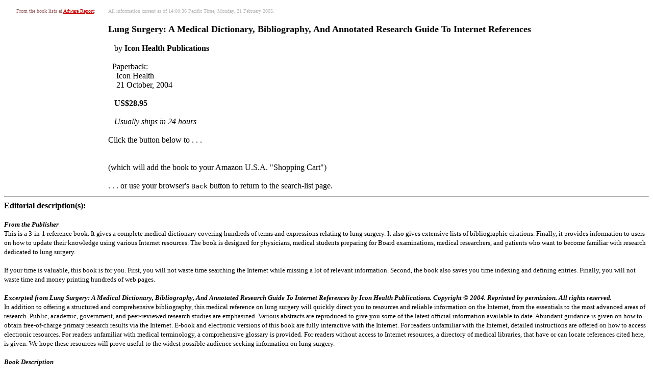

--- FILE ---
content_type: text/html; charset=utf-8
request_url: https://adwarereport.com/books-reviewed/0497006855.html
body_size: 2189
content:
<!DOCTYPE html>
<html>
<head>
  <title>Lung Surgery: A Medical Dictionary, Bibliography, And Annotated Research Guide To Internet References: Current Amazon U.S.A. One-Edition Data</title>
  <meta name="description" content="Current Amazon U.S.A. particular-edition data for 'Lung Surgery: A Medical Dictionary, Bibliography, And Annotated Research Guide To Internet References' by Icon Health Publications">
  <meta name="keywords" content="Lung Surgery: A Medical Dictionary, Bibliography, And Annotated Research Guide To Internet References, Icon Health Publications, edition">
  <meta http-equiv="content-type" content="text/html; charset=utf-8">
</head>
<body bgcolor="#FFFFFF" text="#000000" link="#CC0000" vlink="#6666CC">
  <table border="0" width="100%">
    <tr>
      <td align="center" valign="top">
<font size="-2" color="#996666">From the book lists at <a href="/">Adware Report</a>:</font><br>
      <br>
</td>
      <td valign="top">
        <font size="-2" color="#BBBBBB">All information current as of 14:08:36 Pacific Time, Monday, 21 February 2005.</font><br>
        <br>
        <b><font size="+1">Lung Surgery: A Medical Dictionary, Bibliography, And Annotated Research Guide To Internet References</font></b><br>
        <br>
           by <b>Icon Health Publications</b><br>
        <br>
          <u>Paperback:</u><br>
            Icon Health<br>
            21 October, 2004<br>
        <br>
           <b>US$28.95</b> <br>
        <br>
           <i>Usually ships in 24 hours</i><br>
        <br>
        Click the button below to . . .<br>
        <br>
        <form method="post" action="">
                   
        </form>(which will add the book to your Amazon U.S.A. "Shopping Cart")<br>
        <br>
        . . . or use your browser's <tt>Back</tt> button to return to the search-list page.
      </td>
    </tr>
  </table>
  <hr>
  <b>Editorial description(s):</b><br>
  <br>
  <font size="-1"><a name="04970068554000" id="04970068554000"><span class="small"><b><i>From the Publisher</i></b></span><br>
  <span class="serif">This is a 3-in-1 reference book. It gives a complete medical dictionary covering hundreds of terms and expressions relating to lung surgery. It also gives extensive lists of bibliographic citations. Finally, it provides information to users on how to update their knowledge using various Internet resources. The book is designed for physicians, medical students preparing for Board examinations, medical researchers, and patients who want to become familiar with research dedicated to lung surgery.<br>
  <br>
  If your time is valuable, this book is for you. First, you will not waste time searching the Internet while missing a lot of relevant information. Second, the book also saves you time indexing and defining entries. Finally, you will not waste time and money printing hundreds of web pages.</span></a><br>
  <br>
  <a name="04970068552300" id="04970068552300"><span class="small"><b><i>Excerpted from Lung Surgery: A Medical Dictionary, Bibliography, And Annotated Research Guide To Internet References by Icon Health Publications. Copyright © 2004. Reprinted by permission. All rights reserved.</i></b></span><br>
  <span class="serif">In addition to offering a structured and comprehensive bibliography, this medical reference on lung surgery will quickly direct you to resources and reliable information on the Internet, from the essentials to the most advanced areas of research. Public, academic, government, and peer-reviewed research studies are emphasized. Various abstracts are reproduced to give you some of the latest official information available to date. Abundant guidance is given on how to obtain free-of-charge primary research results via the Internet. E-book and electronic versions of this book are fully interactive with the Internet. For readers unfamiliar with the Internet, detailed instructions are offered on how to access electronic resources. For readers unfamiliar with medical terminology, a comprehensive glossary is provided. For readers without access to Internet resources, a directory of medical libraries, that have or can locate references cited here, is given. We hope these resources will prove useful to the widest possible audience seeking information on lung surgery.</span></a><br>
  <br>
  <a name="04970068555000" id="04970068555000"><span class="small"><b><i>Book Description</i></b></span><br>
  <span class="serif">In March 2001, the National Institutes of Health issued the following warning: "The number of Web sites offering health-related resources grows every day. Many sites provide valuable information, while others may have information that is unreliable or misleading." Furthermore, because of the rapid increase in Internet-based information, many hours can be wasted searching, selecting, and printing.This book was created for medical professionals, students, and members of the general public who want to conduct medical research using the most advanced tools available and spending the least amount of time doing so.</span></a><br>
  <br>
  <br>
  <br></font><br>
  <b>Reader review(s):</b><br>
  <br>
  <font size="-1">(none available)<br>
  <br></font>
  <center>
    <hr>
    {end of page}<br>
    <br>
    <font size="-2">(Page code from the <b><a href="http://seo-toys.com/">SEO Tools, Toys, and Packages</a></b> site)</font>
  </center>
<script defer src="https://static.cloudflareinsights.com/beacon.min.js/vcd15cbe7772f49c399c6a5babf22c1241717689176015" integrity="sha512-ZpsOmlRQV6y907TI0dKBHq9Md29nnaEIPlkf84rnaERnq6zvWvPUqr2ft8M1aS28oN72PdrCzSjY4U6VaAw1EQ==" data-cf-beacon='{"version":"2024.11.0","token":"79970fa359a74f1ab8d5cf5f84aea04c","r":1,"server_timing":{"name":{"cfCacheStatus":true,"cfEdge":true,"cfExtPri":true,"cfL4":true,"cfOrigin":true,"cfSpeedBrain":true},"location_startswith":null}}' crossorigin="anonymous"></script>
</body>
</html>
